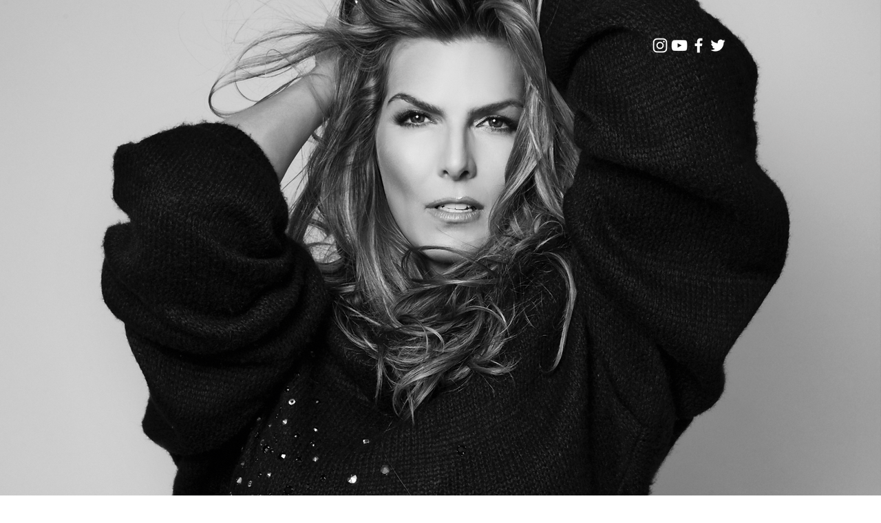

--- FILE ---
content_type: text/html; charset=utf-8
request_url: https://accounts.google.com/o/oauth2/postmessageRelay?parent=https%3A%2F%2Fstatic.parastorage.com&jsh=m%3B%2F_%2Fscs%2Fabc-static%2F_%2Fjs%2Fk%3Dgapi.lb.en.2kN9-TZiXrM.O%2Fd%3D1%2Frs%3DAHpOoo_B4hu0FeWRuWHfxnZ3V0WubwN7Qw%2Fm%3D__features__
body_size: 163
content:
<!DOCTYPE html><html><head><title></title><meta http-equiv="content-type" content="text/html; charset=utf-8"><meta http-equiv="X-UA-Compatible" content="IE=edge"><meta name="viewport" content="width=device-width, initial-scale=1, minimum-scale=1, maximum-scale=1, user-scalable=0"><script src='https://ssl.gstatic.com/accounts/o/2580342461-postmessagerelay.js' nonce="TFxiJgq-EP9_9XzJuICXmA"></script></head><body><script type="text/javascript" src="https://apis.google.com/js/rpc:shindig_random.js?onload=init" nonce="TFxiJgq-EP9_9XzJuICXmA"></script></body></html>